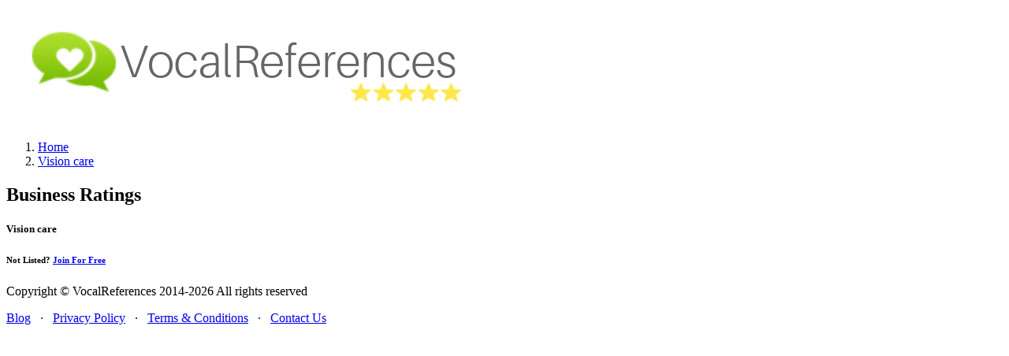

--- FILE ---
content_type: text/html; charset=UTF-8
request_url: https://meta.vocalreferences.com/category/vision-care
body_size: 6918
content:
<!DOCTYPE html>
<html lang="en">
    <head>
        <meta charset="UTF-8">
        <meta http-equiv="X-UA-Compatible" content="IE=edge">
        <meta name="viewport" content="width=device-width, initial-scale=1">
                <title>Business Ratings</title>
                    <script data-ad-client="ca-pub-7920914202974905" async src="https://pagead2.googlesyndication.com/pagead/js/adsbygoogle.js"></script>
                <link rel="shortcut icon" href="/favicon.ico" type="image/x-icon" />
        <link rel="apple-touch-icon" href="/apple-touch-icon.png" />
        <link rel="apple-touch-icon" sizes="57x57" href="/apple-touch-icon-57x57.png" />
        <link rel="apple-touch-icon" sizes="72x72" href="/apple-touch-icon-72x72.png" />
        <link rel="apple-touch-icon" sizes="76x76" href="/apple-touch-icon-76x76.png" />
        <link rel="apple-touch-icon" sizes="114x114" href="/apple-touch-icon-114x114.png" />
        <link rel="apple-touch-icon" sizes="120x120" href="/apple-touch-icon-120x120.png" />
        <link rel="apple-touch-icon" sizes="144x144" href="/apple-touch-icon-144x144.png" />
        <link rel="apple-touch-icon" sizes="152x152" href="/apple-touch-icon-152x152.png" />
        <link rel="apple-touch-icon" sizes="180x180" href="/apple-touch-icon-180x180.png" />
        <meta name="msapplication-TileColor" content="#da532c">
        <meta name="theme-color" content="#ffffff">
        <style>
            @media (min-width: 0px) and (max-width: 800px) {
                .dropdown-item {
                    text-align: left;
                    display: block;
                    padding: .5rem 1.5rem;
                }
                .navbar-nav .nav-item .nav-link {
                    padding: 20px 10px !important;
                }
                .btn-sm {
                    padding: 10px !important;
                }
            }
        </style>
        <meta name="csrf-param" content="_csrf-frontend">
<meta name="csrf-token" content="1nc0ft3LwoFCqTyVgtB-xywlkrMNNkXzvoqYwbR5N9a_BwIGqZ_05DPeCcX65EmrVl_d4GcAJ4Th-K-r_i96pw==">

<link href="/css/theme.css" rel="stylesheet">
<link href="/vendor/fontawesome-free/css/all.min.css" rel="stylesheet">
<link href="/vendor/icons/css/materialdesignicons.min.css" rel="stylesheet">
<link href="/vendor/select2/css/select2-bootstrap.css" rel="stylesheet">
<link href="/vendor/select2/css/select2.min.css" rel="stylesheet">
<link href="/vendor/icofont/icofont.min.css" rel="stylesheet">
<link href="/vendor/owl-carousel/owl.carousel.css" rel="stylesheet">
<link href="/vendor/owl-carousel/owl.theme.css" rel="stylesheet">
<link href="/css/osahan.css" rel="stylesheet">
<link href="/css/dev.css?v=1.0.2" rel="stylesheet">
<link href="/css/style.bundle.css" rel="stylesheet">        <!-- Google Tag Manager -->
        <script>(function(w,d,s,l,i){w[l]=w[l]||[];w[l].push({'gtm.start':
        new Date().getTime(),event:'gtm.js'});var f=d.getElementsByTagName(s)[0],
        j=d.createElement(s),dl=l!='dataLayer'?'&l='+l:'';j.async=true;j.src=
        'https://www.googletagmanager.com/gtm.js?id='+i+dl;f.parentNode.insertBefore(j,f);
        })(window,document,'script','dataLayer','GTM-WP7DK8');</script>
        <!-- End Google Tag Manager -->
    </head>
    <body id="page-top">
        <!-- Google Tag Manager (noscript) -->
        <noscript><iframe src="https://www.googletagmanager.com/ns.html?id=GTM-WP7DK8"
        height="0" width="0" style="display:none;visibility:hidden"></iframe></noscript>
        <!-- End Google Tag Manager (noscript) -->
                <!-- Page Wrapper -->
        <div id="wrapper">
            <!-- Content Wrapper -->
            <div id="content-wrapper">
                <!-- Main Content -->
                <div id="content">
                    <!-- Topbar -->
<nav class="navbar navbar-expand-lg fixed-top bg-white shadow-sm topbar osahan-top-main">
    <!-- Sidebar Toggle (Topbar) -->
    <a class="navbar-brand" href="/">
        <img class="img-fluid w-180" src="/images/logo_full.png">
    </a>
    <div class="collapse navbar-collapse" id="navbarSupportedContent">
        <script type="application/ld+json">{"@context":"http://schema.org","itemListElement":[{"position":1,"url":"https://meta.vocalreferences.com/es/category/art-and-craft-supplies","@type":"ListItem"},{"position":2,"url":"https://meta.vocalreferences.com/es/category/art-dealers-and-galleries","@type":"ListItem"},{"position":3,"url":"https://meta.vocalreferences.com/es/category/camera-and-photographic-supplies","@type":"ListItem"},{"position":4,"url":"https://meta.vocalreferences.com/es/category/music-store-instruments-and-sheet-music","@type":"ListItem"},{"position":5,"url":"https://meta.vocalreferences.com/es/category/sewing-needlework-and-fabrics","@type":"ListItem"},{"position":6,"url":"https://meta.vocalreferences.com/es/category/stationary-printing-and-writing-paper","@type":"ListItem"},{"position":7,"url":"https://meta.vocalreferences.com/es/category/vintage-and-collectibles","@type":"ListItem"},{"position":8,"url":"https://meta.vocalreferences.com/es/category/clothing","@type":"ListItem"},{"position":9,"url":"https://meta.vocalreferences.com/es/category/furniture","@type":"ListItem"},{"position":10,"url":"https://meta.vocalreferences.com/es/category/baby-products-other","@type":"ListItem"},{"position":11,"url":"https://meta.vocalreferences.com/es/category/safety-and-health","@type":"ListItem"},{"position":12,"url":"https://meta.vocalreferences.com/es/category/bath-and-body","@type":"ListItem"},{"position":13,"url":"https://meta.vocalreferences.com/es/category/fragrances-and-perfumes","@type":"ListItem"},{"position":14,"url":"https://meta.vocalreferences.com/es/category/makeup-and-cosmetics","@type":"ListItem"},{"position":15,"url":"https://meta.vocalreferences.com/es/category/digital-content","@type":"ListItem"},{"position":16,"url":"https://meta.vocalreferences.com/es/category/educational-and-textbooks","@type":"ListItem"},{"position":17,"url":"https://meta.vocalreferences.com/es/category/fiction-and-nonfiction","@type":"ListItem"},{"position":18,"url":"https://meta.vocalreferences.com/es/category/publishing-and-printing","@type":"ListItem"},{"position":19,"url":"https://meta.vocalreferences.com/es/category/rare-and-used-books","@type":"ListItem"},{"position":20,"url":"https://meta.vocalreferences.com/es/category/accounting","@type":"ListItem"},{"position":21,"url":"https://meta.vocalreferences.com/es/category/agricultural","@type":"ListItem"},{"position":22,"url":"https://meta.vocalreferences.com/es/category/architectural-engineering-and-surveying-services","@type":"ListItem"},{"position":23,"url":"https://meta.vocalreferences.com/es/category/commercial-photography-art-and-graphics","@type":"ListItem"},{"position":24,"url":"https://meta.vocalreferences.com/es/category/construction","@type":"ListItem"},{"position":25,"url":"https://meta.vocalreferences.com/es/category/consulting-services","@type":"ListItem"},{"position":26,"url":"https://meta.vocalreferences.com/es/category/educational-services","@type":"ListItem"},{"position":27,"url":"https://meta.vocalreferences.com/es/category/equipment-rentals-and-leasing-services","@type":"ListItem"},{"position":28,"url":"https://meta.vocalreferences.com/es/category/hiring-services","@type":"ListItem"},{"position":29,"url":"https://meta.vocalreferences.com/es/category/industrial-and-manufacturing-supplies","@type":"ListItem"},{"position":30,"url":"https://meta.vocalreferences.com/es/category/marketing","@type":"ListItem"},{"position":31,"url":"https://meta.vocalreferences.com/es/category/multi-level-marketing","@type":"ListItem"},{"position":32,"url":"https://meta.vocalreferences.com/es/category/office-and-commercial-furniture","@type":"ListItem"},{"position":33,"url":"https://meta.vocalreferences.com/es/category/publishing-and-printing","@type":"ListItem"},{"position":34,"url":"https://meta.vocalreferences.com/es/category/shipping-and-packing","@type":"ListItem"},{"position":35,"url":"https://meta.vocalreferences.com/es/category/wholesale","@type":"ListItem"},{"position":36,"url":"https://meta.vocalreferences.com/es/category/mens-clothing","@type":"ListItem"},{"position":37,"url":"https://meta.vocalreferences.com/es/category/womens-clothing","@type":"ListItem"},{"position":38,"url":"https://meta.vocalreferences.com/es/category/accessories","@type":"ListItem"},{"position":39,"url":"https://meta.vocalreferences.com/es/category/retail-fine-jewelry-and-watches","@type":"ListItem"},{"position":40,"url":"https://meta.vocalreferences.com/es/category/computer-and-data-processing-services","@type":"ListItem"},{"position":41,"url":"https://meta.vocalreferences.com/es/category/desktops-laptops-and-notebooks","@type":"ListItem"},{"position":42,"url":"https://meta.vocalreferences.com/es/category/digital-content","@type":"ListItem"},{"position":43,"url":"https://meta.vocalreferences.com/es/category/ecommerce-services","@type":"ListItem"},{"position":44,"url":"https://meta.vocalreferences.com/es/category/maintenance-and-repair-services","@type":"ListItem"},{"position":45,"url":"https://meta.vocalreferences.com/es/category/monitors-and-projectors","@type":"ListItem"},{"position":46,"url":"https://meta.vocalreferences.com/es/category/networking","@type":"ListItem"},{"position":47,"url":"https://meta.vocalreferences.com/es/category/parts-and-accessories","@type":"ListItem"},{"position":48,"url":"https://meta.vocalreferences.com/es/category/peripherals","@type":"ListItem"},{"position":49,"url":"https://meta.vocalreferences.com/es/category/software","@type":"ListItem"},{"position":50,"url":"https://meta.vocalreferences.com/es/category/training-services","@type":"ListItem"},{"position":51,"url":"https://meta.vocalreferences.com/es/category/web-hosting-and-design","@type":"ListItem"},{"position":52,"url":"https://meta.vocalreferences.com/es/category/apple-mac-support-specialist","@type":"ListItem"},{"position":53,"url":"https://meta.vocalreferences.com/es/category/child-daycare-services","@type":"ListItem"},{"position":54,"url":"https://meta.vocalreferences.com/es/category/dance-halls-studios-and-schools","@type":"ListItem"},{"position":55,"url":"https://meta.vocalreferences.com/es/category/elementary-and-secondary-schools","@type":"ListItem"},{"position":56,"url":"https://meta.vocalreferences.com/es/category/home-audio","@type":"ListItem"},{"position":57,"url":"https://meta.vocalreferences.com/es/category/home-electronics","@type":"ListItem"},{"position":58,"url":"https://meta.vocalreferences.com/es/category/security-and-surveillance","@type":"ListItem"},{"position":59,"url":"https://meta.vocalreferences.com/es/category/telecommunication-services","@type":"ListItem"},{"position":60,"url":"https://meta.vocalreferences.com/es/category/music-cds-cassettes-and-albums","@type":"ListItem"},{"position":61,"url":"https://meta.vocalreferences.com/es/category/digital-content","@type":"ListItem"},{"position":62,"url":"https://meta.vocalreferences.com/es/category/entertainers","@type":"ListItem"},{"position":63,"url":"https://meta.vocalreferences.com/es/category/accounting","@type":"ListItem"},{"position":64,"url":"https://meta.vocalreferences.com/es/category/consumer-credit-reporting-agencies","@type":"ListItem"},{"position":65,"url":"https://meta.vocalreferences.com/es/category/debt-counseling-service","@type":"ListItem"},{"position":66,"url":"https://meta.vocalreferences.com/es/category/finance-company","@type":"ListItem"},{"position":67,"url":"https://meta.vocalreferences.com/es/category/financial-and-investment-advice","@type":"ListItem"},{"position":68,"url":"https://meta.vocalreferences.com/es/category/insurance-auto-and-home","@type":"ListItem"},{"position":69,"url":"https://meta.vocalreferences.com/es/category/insurance-life-and-annuity","@type":"ListItem"},{"position":70,"url":"https://meta.vocalreferences.com/es/category/investments-general","@type":"ListItem"},{"position":71,"url":"https://meta.vocalreferences.com/es/category/mortgage-brokers-or-dealers","@type":"ListItem"},{"position":72,"url":"https://meta.vocalreferences.com/es/category/paycheck-lender-or-cash-advance","@type":"ListItem"},{"position":73,"url":"https://meta.vocalreferences.com/es/category/real-estate-agent","@type":"ListItem"},{"position":74,"url":"https://meta.vocalreferences.com/es/category/rental-property-management","@type":"ListItem"},{"position":75,"url":"https://meta.vocalreferences.com/es/category/catering-services","@type":"ListItem"},{"position":76,"url":"https://meta.vocalreferences.com/es/category/gourmet-foods","@type":"ListItem"},{"position":77,"url":"https://meta.vocalreferences.com/es/category/specialty-and-miscellaneous-food-stores","@type":"ListItem"},{"position":78,"url":"https://meta.vocalreferences.com/es/category/restaurant","@type":"ListItem"},{"position":79,"url":"https://meta.vocalreferences.com/es/category/florist","@type":"ListItem"},{"position":80,"url":"https://meta.vocalreferences.com/es/category/gift-card-novelty-and-souvenir-shops","@type":"ListItem"},{"position":81,"url":"https://meta.vocalreferences.com/es/category/gourmet-foods","@type":"ListItem"},{"position":82,"url":"https://meta.vocalreferences.com/es/category/party-supplies","@type":"ListItem"},{"position":83,"url":"https://meta.vocalreferences.com/es/category/dental-care","@type":"ListItem"},{"position":84,"url":"https://meta.vocalreferences.com/es/category/medical-care","@type":"ListItem"},{"position":85,"url":"https://meta.vocalreferences.com/es/category/appliances","@type":"ListItem"},{"position":86,"url":"https://meta.vocalreferences.com/es/category/art-dealers-and-galleries","@type":"ListItem"},{"position":87,"url":"https://meta.vocalreferences.com/es/category/bed-and-bath","@type":"ListItem"},{"position":88,"url":"https://meta.vocalreferences.com/es/category/construction-material","@type":"ListItem"},{"position":89,"url":"https://meta.vocalreferences.com/es/category/drapery-window-covering-and-upholstery","@type":"ListItem"},{"position":90,"url":"https://meta.vocalreferences.com/es/category/furniture","@type":"ListItem"},{"position":91,"url":"https://meta.vocalreferences.com/es/category/garden-supplies","@type":"ListItem"},{"position":92,"url":"https://meta.vocalreferences.com/es/category/home-decor","@type":"ListItem"},{"position":93,"url":"https://meta.vocalreferences.com/es/category/housewares","@type":"ListItem"},{"position":94,"url":"https://meta.vocalreferences.com/es/category/kitchenware","@type":"ListItem"},{"position":95,"url":"https://meta.vocalreferences.com/es/category/landscaping","@type":"ListItem"},{"position":96,"url":"https://meta.vocalreferences.com/es/category/rugs-and-carpets","@type":"ListItem"},{"position":97,"url":"https://meta.vocalreferences.com/es/category/swimming-pools-and-spas","@type":"ListItem"},{"position":98,"url":"https://meta.vocalreferences.com/es/category/charity","@type":"ListItem"},{"position":99,"url":"https://meta.vocalreferences.com/es/category/political","@type":"ListItem"},{"position":100,"url":"https://meta.vocalreferences.com/es/category/religious","@type":"ListItem"},{"position":101,"url":"https://meta.vocalreferences.com/es/category/other","@type":"ListItem"},{"position":102,"url":"https://meta.vocalreferences.com/es/category/personal","@type":"ListItem"},{"position":103,"url":"https://meta.vocalreferences.com/es/category/educational","@type":"ListItem"},{"position":104,"url":"https://meta.vocalreferences.com/es/category/pet-shops-pet-food-and-supplies","@type":"ListItem"},{"position":105,"url":"https://meta.vocalreferences.com/es/category/specialty-or-rare-pets","@type":"ListItem"},{"position":106,"url":"https://meta.vocalreferences.com/es/category/veterinary-services","@type":"ListItem"},{"position":107,"url":"https://meta.vocalreferences.com/es/category/services-not-elsewhere-classified","@type":"ListItem"},{"position":108,"url":"https://meta.vocalreferences.com/es/category/department-store","@type":"ListItem"},{"position":109,"url":"https://meta.vocalreferences.com/es/category/non-durable-goods","@type":"ListItem"},{"position":110,"url":"https://meta.vocalreferences.com/es/category/shopping-services-and-buying-clubs","@type":"ListItem"},{"position":111,"url":"https://meta.vocalreferences.com/es/category/career-services","@type":"ListItem"},{"position":112,"url":"https://meta.vocalreferences.com/es/category/carpentry","@type":"ListItem"},{"position":113,"url":"https://meta.vocalreferences.com/es/category/child-care-services","@type":"ListItem"},{"position":114,"url":"https://meta.vocalreferences.com/es/category/cleaning-and-maintenance","@type":"ListItem"},{"position":115,"url":"https://meta.vocalreferences.com/es/category/commercial-photography","@type":"ListItem"},{"position":116,"url":"https://meta.vocalreferences.com/es/category/computer-and-data-processing-services","@type":"ListItem"},{"position":117,"url":"https://meta.vocalreferences.com/es/category/consulting-services","@type":"ListItem"},{"position":118,"url":"https://meta.vocalreferences.com/es/category/counseling-services","@type":"ListItem"},{"position":119,"url":"https://meta.vocalreferences.com/es/category/courier-services","@type":"ListItem"},{"position":120,"url":"https://meta.vocalreferences.com/es/category/dental-care","@type":"ListItem"},{"position":121,"url":"https://meta.vocalreferences.com/es/category/ecommerce-services","@type":"ListItem"},{"position":122,"url":"https://meta.vocalreferences.com/es/category/electrical-and-small-appliance-repair","@type":"ListItem"},{"position":123,"url":"https://meta.vocalreferences.com/es/category/entertainment","@type":"ListItem"},{"position":124,"url":"https://meta.vocalreferences.com/es/category/equipment-rental-and-leasing-services","@type":"ListItem"},{"position":125,"url":"https://meta.vocalreferences.com/es/category/event-and-wedding-planning","@type":"ListItem"},{"position":126,"url":"https://meta.vocalreferences.com/es/category/general-contractors","@type":"ListItem"},{"position":127,"url":"https://meta.vocalreferences.com/es/category/graphic-and-commercial-design","@type":"ListItem"},{"position":128,"url":"https://meta.vocalreferences.com/es/category/health-and-beauty-spas","@type":"ListItem"},{"position":129,"url":"https://meta.vocalreferences.com/es/category/insurance-auto-and-home","@type":"ListItem"},{"position":130,"url":"https://meta.vocalreferences.com/es/category/insurance-life-and-annuity","@type":"ListItem"},{"position":131,"url":"https://meta.vocalreferences.com/es/category/landscaping-and-horticultural","@type":"ListItem"},{"position":132,"url":"https://meta.vocalreferences.com/es/category/legal-services-and-attorneys","@type":"ListItem"},{"position":133,"url":"https://meta.vocalreferences.com/es/category/medical-care","@type":"ListItem"},{"position":134,"url":"https://meta.vocalreferences.com/es/category/membership-clubs-and-organizations","@type":"ListItem"},{"position":135,"url":"https://meta.vocalreferences.com/es/category/moving-and-storage","@type":"ListItem"},{"position":136,"url":"https://meta.vocalreferences.com/es/category/online-dating","@type":"ListItem"},{"position":137,"url":"https://meta.vocalreferences.com/es/category/photofinishing","@type":"ListItem"},{"position":138,"url":"https://meta.vocalreferences.com/es/category/photographic-studios-portraits","@type":"ListItem"},{"position":139,"url":"https://meta.vocalreferences.com/es/category/real-estate-agent","@type":"ListItem"},{"position":140,"url":"https://meta.vocalreferences.com/es/category/rental-property-management","@type":"ListItem"},{"position":141,"url":"https://meta.vocalreferences.com/es/category/services-not-elsewhere-classified","@type":"ListItem"},{"position":142,"url":"https://meta.vocalreferences.com/es/category/shipping-and-packing","@type":"ListItem"},{"position":143,"url":"https://meta.vocalreferences.com/es/category/telecommunication-service","@type":"ListItem"},{"position":144,"url":"https://meta.vocalreferences.com/es/category/dance-halls-studios-and-schools","@type":"ListItem"},{"position":145,"url":"https://meta.vocalreferences.com/es/category/exercise-and-fitness","@type":"ListItem"},{"position":146,"url":"https://meta.vocalreferences.com/es/category/swimming-pools-and-spas","@type":"ListItem"},{"position":147,"url":"https://meta.vocalreferences.com/es/category/arts-and-crafts","@type":"ListItem"},{"position":148,"url":"https://meta.vocalreferences.com/es/category/camera-and-photographic-supplies","@type":"ListItem"},{"position":149,"url":"https://meta.vocalreferences.com/es/category/music-store-instruments-and-sheet-music","@type":"ListItem"},{"position":150,"url":"https://meta.vocalreferences.com/es/category/stationary-printing-and-writing-paper","@type":"ListItem"},{"position":151,"url":"https://meta.vocalreferences.com/es/category/vintage-and-collectibles","@type":"ListItem"},{"position":152,"url":"https://meta.vocalreferences.com/es/category/airline","@type":"ListItem"},{"position":153,"url":"https://meta.vocalreferences.com/es/category/lodging-and-accommodations","@type":"ListItem"},{"position":154,"url":"https://meta.vocalreferences.com/es/category/recreational-services","@type":"ListItem"},{"position":155,"url":"https://meta.vocalreferences.com/es/category/sporting-and-recreation-camps","@type":"ListItem"},{"position":156,"url":"https://meta.vocalreferences.com/es/category/taxicabs-and-limousines","@type":"ListItem"},{"position":157,"url":"https://meta.vocalreferences.com/es/category/timeshares","@type":"ListItem"},{"position":158,"url":"https://meta.vocalreferences.com/es/category/tours","@type":"ListItem"},{"position":159,"url":"https://meta.vocalreferences.com/es/category/transportation-services-other","@type":"ListItem"},{"position":160,"url":"https://meta.vocalreferences.com/es/category/travel-agency","@type":"ListItem"},{"position":161,"url":"https://meta.vocalreferences.com/es/category/auto-dealer-used-only","@type":"ListItem"},{"position":162,"url":"https://meta.vocalreferences.com/es/category/vintage-and-collectibles","@type":"ListItem"},{"position":163,"url":"https://meta.vocalreferences.com/es/category/audio-and-video","@type":"ListItem"},{"position":164,"url":"https://meta.vocalreferences.com/es/category/auto-body-repair-and-paint","@type":"ListItem"},{"position":165,"url":"https://meta.vocalreferences.com/es/category/auto-service","@type":"ListItem"},{"position":166,"url":"https://meta.vocalreferences.com/es/category/boat-rental-and-leases","@type":"ListItem"},{"position":167,"url":"https://meta.vocalreferences.com/es/category/car-wash","@type":"ListItem"},{"position":168,"url":"https://meta.vocalreferences.com/es/category/tools-and-equipment","@type":"ListItem"},{"position":169,"url":"https://meta.vocalreferences.com/es/category/accessories","@type":"ListItem"},{"position":170,"url":"https://meta.vocalreferences.com/es/country/afghanistan","@type":"ListItem"},{"position":171,"url":"https://meta.vocalreferences.com/es/country/albania","@type":"ListItem"},{"position":172,"url":"https://meta.vocalreferences.com/es/country/algeria","@type":"ListItem"},{"position":173,"url":"https://meta.vocalreferences.com/es/country/american-samoa","@type":"ListItem"},{"position":174,"url":"https://meta.vocalreferences.com/es/country/andorra","@type":"ListItem"},{"position":175,"url":"https://meta.vocalreferences.com/es/country/angola","@type":"ListItem"},{"position":176,"url":"https://meta.vocalreferences.com/es/country/anguilla","@type":"ListItem"},{"position":177,"url":"https://meta.vocalreferences.com/es/country/antarctica","@type":"ListItem"},{"position":178,"url":"https://meta.vocalreferences.com/es/country/antigua-and-barbuda","@type":"ListItem"},{"position":179,"url":"https://meta.vocalreferences.com/es/country/argentina","@type":"ListItem"},{"position":180,"url":"https://meta.vocalreferences.com/es/country/armenia","@type":"ListItem"},{"position":181,"url":"https://meta.vocalreferences.com/es/country/aruba","@type":"ListItem"},{"position":182,"url":"https://meta.vocalreferences.com/es/country/australia","@type":"ListItem"},{"position":183,"url":"https://meta.vocalreferences.com/es/country/austria","@type":"ListItem"},{"position":184,"url":"https://meta.vocalreferences.com/es/country/azerbaijan","@type":"ListItem"},{"position":185,"url":"https://meta.vocalreferences.com/es/country/bahamas-the","@type":"ListItem"},{"position":186,"url":"https://meta.vocalreferences.com/es/country/bahrain","@type":"ListItem"},{"position":187,"url":"https://meta.vocalreferences.com/es/country/bangladesh","@type":"ListItem"},{"position":188,"url":"https://meta.vocalreferences.com/es/country/barbados","@type":"ListItem"},{"position":189,"url":"https://meta.vocalreferences.com/es/country/belarus","@type":"ListItem"},{"position":190,"url":"https://meta.vocalreferences.com/es/country/belgium","@type":"ListItem"},{"position":191,"url":"https://meta.vocalreferences.com/es/country/belize","@type":"ListItem"},{"position":192,"url":"https://meta.vocalreferences.com/es/country/benin","@type":"ListItem"},{"position":193,"url":"https://meta.vocalreferences.com/es/country/bermuda","@type":"ListItem"},{"position":194,"url":"https://meta.vocalreferences.com/es/country/bhutan","@type":"ListItem"},{"position":195,"url":"https://meta.vocalreferences.com/es/country/bolivia","@type":"ListItem"},{"position":196,"url":"https://meta.vocalreferences.com/es/country/bosnia-and-herzegovina","@type":"ListItem"},{"position":197,"url":"https://meta.vocalreferences.com/es/country/botswana","@type":"ListItem"},{"position":198,"url":"https://meta.vocalreferences.com/es/country/bouvet-island","@type":"ListItem"},{"position":199,"url":"https://meta.vocalreferences.com/es/country/brazil","@type":"ListItem"},{"position":200,"url":"https://meta.vocalreferences.com/es/country/british-indian-ocean-territory","@type":"ListItem"},{"position":201,"url":"https://meta.vocalreferences.com/es/country/brunei","@type":"ListItem"},{"position":202,"url":"https://meta.vocalreferences.com/es/country/bulgaria","@type":"ListItem"},{"position":203,"url":"https://meta.vocalreferences.com/es/country/burkina-faso","@type":"ListItem"},{"position":204,"url":"https://meta.vocalreferences.com/es/country/burundi","@type":"ListItem"},{"position":205,"url":"https://meta.vocalreferences.com/es/country/cambodia","@type":"ListItem"},{"position":206,"url":"https://meta.vocalreferences.com/es/country/cameroon","@type":"ListItem"},{"position":207,"url":"https://meta.vocalreferences.com/es/country/canada","@type":"ListItem"},{"position":208,"url":"https://meta.vocalreferences.com/es/country/cape-verde","@type":"ListItem"},{"position":209,"url":"https://meta.vocalreferences.com/es/country/cayman-islands","@type":"ListItem"},{"position":210,"url":"https://meta.vocalreferences.com/es/country/central-african-republic","@type":"ListItem"},{"position":211,"url":"https://meta.vocalreferences.com/es/country/chad","@type":"ListItem"},{"position":212,"url":"https://meta.vocalreferences.com/es/country/chile","@type":"ListItem"},{"position":213,"url":"https://meta.vocalreferences.com/es/country/china","@type":"ListItem"},{"position":214,"url":"https://meta.vocalreferences.com/es/country/christmas-island","@type":"ListItem"},{"position":215,"url":"https://meta.vocalreferences.com/es/country/cocos-keeling-islands","@type":"ListItem"},{"position":216,"url":"https://meta.vocalreferences.com/es/country/colombia","@type":"ListItem"},{"position":217,"url":"https://meta.vocalreferences.com/es/country/comoros","@type":"ListItem"},{"position":218,"url":"https://meta.vocalreferences.com/es/country/cook-islands","@type":"ListItem"},{"position":219,"url":"https://meta.vocalreferences.com/es/country/costa-rica","@type":"ListItem"},{"position":220,"url":"https://meta.vocalreferences.com/es/country/cote-divoire-ivory-coast","@type":"ListItem"},{"position":221,"url":"https://meta.vocalreferences.com/es/country/croatia-hrvatska","@type":"ListItem"},{"position":222,"url":"https://meta.vocalreferences.com/es/country/cuba","@type":"ListItem"},{"position":223,"url":"https://meta.vocalreferences.com/es/country/cyprus","@type":"ListItem"},{"position":224,"url":"https://meta.vocalreferences.com/es/country/czech-republic","@type":"ListItem"},{"position":225,"url":"https://meta.vocalreferences.com/es/country/democratic-republic-of-the-congo","@type":"ListItem"},{"position":226,"url":"https://meta.vocalreferences.com/es/country/denmark","@type":"ListItem"},{"position":227,"url":"https://meta.vocalreferences.com/es/country/djibouti","@type":"ListItem"},{"position":228,"url":"https://meta.vocalreferences.com/es/country/dominica","@type":"ListItem"},{"position":229,"url":"https://meta.vocalreferences.com/es/country/dominican-republic","@type":"ListItem"},{"position":230,"url":"https://meta.vocalreferences.com/es/country/east-timor","@type":"ListItem"},{"position":231,"url":"https://meta.vocalreferences.com/es/country/ecuador","@type":"ListItem"},{"position":232,"url":"https://meta.vocalreferences.com/es/country/egypt","@type":"ListItem"},{"position":233,"url":"https://meta.vocalreferences.com/es/country/el-salvador","@type":"ListItem"},{"position":234,"url":"https://meta.vocalreferences.com/es/country/equatorial-guinea","@type":"ListItem"},{"position":235,"url":"https://meta.vocalreferences.com/es/country/eritrea","@type":"ListItem"},{"position":236,"url":"https://meta.vocalreferences.com/es/country/estonia","@type":"ListItem"},{"position":237,"url":"https://meta.vocalreferences.com/es/country/ethiopia","@type":"ListItem"},{"position":238,"url":"https://meta.vocalreferences.com/es/country/external-territories-of-australia","@type":"ListItem"},{"position":239,"url":"https://meta.vocalreferences.com/es/country/falkland-islands","@type":"ListItem"},{"position":240,"url":"https://meta.vocalreferences.com/es/country/faroe-islands","@type":"ListItem"},{"position":241,"url":"https://meta.vocalreferences.com/es/country/fiji-islands","@type":"ListItem"},{"position":242,"url":"https://meta.vocalreferences.com/es/country/finland","@type":"ListItem"},{"position":243,"url":"https://meta.vocalreferences.com/es/country/france","@type":"ListItem"},{"position":244,"url":"https://meta.vocalreferences.com/es/country/french-guiana","@type":"ListItem"},{"position":245,"url":"https://meta.vocalreferences.com/es/country/french-polynesia","@type":"ListItem"},{"position":246,"url":"https://meta.vocalreferences.com/es/country/french-southern-territories","@type":"ListItem"},{"position":247,"url":"https://meta.vocalreferences.com/es/country/gabon","@type":"ListItem"},{"position":248,"url":"https://meta.vocalreferences.com/es/country/gambia-the","@type":"ListItem"},{"position":249,"url":"https://meta.vocalreferences.com/es/country/georgia","@type":"ListItem"},{"position":250,"url":"https://meta.vocalreferences.com/es/country/germany","@type":"ListItem"},{"position":251,"url":"https://meta.vocalreferences.com/es/country/ghana","@type":"ListItem"},{"position":252,"url":"https://meta.vocalreferences.com/es/country/gibraltar","@type":"ListItem"},{"position":253,"url":"https://meta.vocalreferences.com/es/country/greece","@type":"ListItem"},{"position":254,"url":"https://meta.vocalreferences.com/es/country/greenland","@type":"ListItem"},{"position":255,"url":"https://meta.vocalreferences.com/es/country/grenada","@type":"ListItem"},{"position":256,"url":"https://meta.vocalreferences.com/es/country/guadeloupe","@type":"ListItem"},{"position":257,"url":"https://meta.vocalreferences.com/es/country/guam","@type":"ListItem"},{"position":258,"url":"https://meta.vocalreferences.com/es/country/guatemala","@type":"ListItem"},{"position":259,"url":"https://meta.vocalreferences.com/es/country/guernsey-and-alderney","@type":"ListItem"},{"position":260,"url":"https://meta.vocalreferences.com/es/country/guinea","@type":"ListItem"},{"position":261,"url":"https://meta.vocalreferences.com/es/country/guinea-bissau","@type":"ListItem"},{"position":262,"url":"https://meta.vocalreferences.com/es/country/guyana","@type":"ListItem"},{"position":263,"url":"https://meta.vocalreferences.com/es/country/haiti","@type":"ListItem"},{"position":264,"url":"https://meta.vocalreferences.com/es/country/heard-and-mcdonald-islands","@type":"ListItem"},{"position":265,"url":"https://meta.vocalreferences.com/es/country/honduras","@type":"ListItem"},{"position":266,"url":"https://meta.vocalreferences.com/es/country/hong-kong-sar","@type":"ListItem"},{"position":267,"url":"https://meta.vocalreferences.com/es/country/hungary","@type":"ListItem"},{"position":268,"url":"https://meta.vocalreferences.com/es/country/iceland","@type":"ListItem"},{"position":269,"url":"https://meta.vocalreferences.com/es/country/india","@type":"ListItem"},{"position":270,"url":"https://meta.vocalreferences.com/es/country/indonesia","@type":"ListItem"},{"position":271,"url":"https://meta.vocalreferences.com/es/country/iran","@type":"ListItem"},{"position":272,"url":"https://meta.vocalreferences.com/es/country/iraq","@type":"ListItem"},{"position":273,"url":"https://meta.vocalreferences.com/es/country/ireland","@type":"ListItem"},{"position":274,"url":"https://meta.vocalreferences.com/es/country/israel","@type":"ListItem"},{"position":275,"url":"https://meta.vocalreferences.com/es/country/italy","@type":"ListItem"},{"position":276,"url":"https://meta.vocalreferences.com/es/country/jamaica","@type":"ListItem"},{"position":277,"url":"https://meta.vocalreferences.com/es/country/japan","@type":"ListItem"},{"position":278,"url":"https://meta.vocalreferences.com/es/country/jersey","@type":"ListItem"},{"position":279,"url":"https://meta.vocalreferences.com/es/country/jordan","@type":"ListItem"},{"position":280,"url":"https://meta.vocalreferences.com/es/country/kazakhstan","@type":"ListItem"},{"position":281,"url":"https://meta.vocalreferences.com/es/country/kenya","@type":"ListItem"},{"position":282,"url":"https://meta.vocalreferences.com/es/country/kiribati","@type":"ListItem"},{"position":283,"url":"https://meta.vocalreferences.com/es/country/korea-north","@type":"ListItem"},{"position":284,"url":"https://meta.vocalreferences.com/es/country/korea-south","@type":"ListItem"},{"position":285,"url":"https://meta.vocalreferences.com/es/country/kuwait","@type":"ListItem"},{"position":286,"url":"https://meta.vocalreferences.com/es/country/kyrgyzstan","@type":"ListItem"},{"position":287,"url":"https://meta.vocalreferences.com/es/country/laos","@type":"ListItem"},{"position":288,"url":"https://meta.vocalreferences.com/es/country/latvia","@type":"ListItem"},{"position":289,"url":"https://meta.vocalreferences.com/es/country/lebanon","@type":"ListItem"},{"position":290,"url":"https://meta.vocalreferences.com/es/country/lesotho","@type":"ListItem"},{"position":291,"url":"https://meta.vocalreferences.com/es/country/liberia","@type":"ListItem"},{"position":292,"url":"https://meta.vocalreferences.com/es/country/libya","@type":"ListItem"},{"position":293,"url":"https://meta.vocalreferences.com/es/country/liechtenstein","@type":"ListItem"},{"position":294,"url":"https://meta.vocalreferences.com/es/country/lithuania","@type":"ListItem"},{"position":295,"url":"https://meta.vocalreferences.com/es/country/luxembourg","@type":"ListItem"},{"position":296,"url":"https://meta.vocalreferences.com/es/country/macau-sar","@type":"ListItem"},{"position":297,"url":"https://meta.vocalreferences.com/es/country/macedonia","@type":"ListItem"},{"position":298,"url":"https://meta.vocalreferences.com/es/country/madagascar","@type":"ListItem"},{"position":299,"url":"https://meta.vocalreferences.com/es/country/malawi","@type":"ListItem"},{"position":300,"url":"https://meta.vocalreferences.com/es/country/malaysia","@type":"ListItem"},{"position":301,"url":"https://meta.vocalreferences.com/es/country/maldives","@type":"ListItem"},{"position":302,"url":"https://meta.vocalreferences.com/es/country/mali","@type":"ListItem"},{"position":303,"url":"https://meta.vocalreferences.com/es/country/malta","@type":"ListItem"},{"position":304,"url":"https://meta.vocalreferences.com/es/country/man-isle-of","@type":"ListItem"},{"position":305,"url":"https://meta.vocalreferences.com/es/country/marshall-islands","@type":"ListItem"},{"position":306,"url":"https://meta.vocalreferences.com/es/country/martinique","@type":"ListItem"},{"position":307,"url":"https://meta.vocalreferences.com/es/country/mauritania","@type":"ListItem"},{"position":308,"url":"https://meta.vocalreferences.com/es/country/mauritius","@type":"ListItem"},{"position":309,"url":"https://meta.vocalreferences.com/es/country/mayotte","@type":"ListItem"},{"position":310,"url":"https://meta.vocalreferences.com/es/country/mexico","@type":"ListItem"},{"position":311,"url":"https://meta.vocalreferences.com/es/country/micronesia","@type":"ListItem"},{"position":312,"url":"https://meta.vocalreferences.com/es/country/moldova","@type":"ListItem"},{"position":313,"url":"https://meta.vocalreferences.com/es/country/monaco","@type":"ListItem"},{"position":314,"url":"https://meta.vocalreferences.com/es/country/mongolia","@type":"ListItem"},{"position":315,"url":"https://meta.vocalreferences.com/es/country/montserrat","@type":"ListItem"},{"position":316,"url":"https://meta.vocalreferences.com/es/country/morocco","@type":"ListItem"},{"position":317,"url":"https://meta.vocalreferences.com/es/country/mozambique","@type":"ListItem"},{"position":318,"url":"https://meta.vocalreferences.com/es/country/myanmar","@type":"ListItem"},{"position":319,"url":"https://meta.vocalreferences.com/es/country/namibia","@type":"ListItem"},{"position":320,"url":"https://meta.vocalreferences.com/es/country/nauru","@type":"ListItem"},{"position":321,"url":"https://meta.vocalreferences.com/es/country/nepal","@type":"ListItem"},{"position":322,"url":"https://meta.vocalreferences.com/es/country/netherlands-antilles","@type":"ListItem"},{"position":323,"url":"https://meta.vocalreferences.com/es/country/netherlands-the","@type":"ListItem"},{"position":324,"url":"https://meta.vocalreferences.com/es/country/new-caledonia","@type":"ListItem"},{"position":325,"url":"https://meta.vocalreferences.com/es/country/new-zealand","@type":"ListItem"},{"position":326,"url":"https://meta.vocalreferences.com/es/country/nicaragua","@type":"ListItem"},{"position":327,"url":"https://meta.vocalreferences.com/es/country/niger","@type":"ListItem"},{"position":328,"url":"https://meta.vocalreferences.com/es/country/nigeria","@type":"ListItem"},{"position":329,"url":"https://meta.vocalreferences.com/es/country/niue","@type":"ListItem"},{"position":330,"url":"https://meta.vocalreferences.com/es/country/norfolk-island","@type":"ListItem"},{"position":331,"url":"https://meta.vocalreferences.com/es/country/northern-mariana-islands","@type":"ListItem"},{"position":332,"url":"https://meta.vocalreferences.com/es/country/norway","@type":"ListItem"},{"position":333,"url":"https://meta.vocalreferences.com/es/country/oman","@type":"ListItem"},{"position":334,"url":"https://meta.vocalreferences.com/es/country/pakistan","@type":"ListItem"},{"position":335,"url":"https://meta.vocalreferences.com/es/country/palau","@type":"ListItem"},{"position":336,"url":"https://meta.vocalreferences.com/es/country/palestinian-territory-occupied","@type":"ListItem"},{"position":337,"url":"https://meta.vocalreferences.com/es/country/panama","@type":"ListItem"},{"position":338,"url":"https://meta.vocalreferences.com/es/country/papua-new-guinea","@type":"ListItem"},{"position":339,"url":"https://meta.vocalreferences.com/es/country/paraguay","@type":"ListItem"},{"position":340,"url":"https://meta.vocalreferences.com/es/country/peru","@type":"ListItem"},{"position":341,"url":"https://meta.vocalreferences.com/es/country/philippines","@type":"ListItem"},{"position":342,"url":"https://meta.vocalreferences.com/es/country/pitcairn-island","@type":"ListItem"},{"position":343,"url":"https://meta.vocalreferences.com/es/country/poland","@type":"ListItem"},{"position":344,"url":"https://meta.vocalreferences.com/es/country/portugal","@type":"ListItem"},{"position":345,"url":"https://meta.vocalreferences.com/es/country/puerto-rico","@type":"ListItem"},{"position":346,"url":"https://meta.vocalreferences.com/es/country/qatar","@type":"ListItem"},{"position":347,"url":"https://meta.vocalreferences.com/es/country/republic-of-the-congo","@type":"ListItem"},{"position":348,"url":"https://meta.vocalreferences.com/es/country/reunion","@type":"ListItem"},{"position":349,"url":"https://meta.vocalreferences.com/es/country/romania","@type":"ListItem"},{"position":350,"url":"https://meta.vocalreferences.com/es/country/russia","@type":"ListItem"},{"position":351,"url":"https://meta.vocalreferences.com/es/country/rwanda","@type":"ListItem"},{"position":352,"url":"https://meta.vocalreferences.com/es/country/saint-helena","@type":"ListItem"},{"position":353,"url":"https://meta.vocalreferences.com/es/country/saint-kitts-and-nevis","@type":"ListItem"},{"position":354,"url":"https://meta.vocalreferences.com/es/country/saint-lucia","@type":"ListItem"},{"position":355,"url":"https://meta.vocalreferences.com/es/country/saint-pierre-and-miquelon","@type":"ListItem"},{"position":356,"url":"https://meta.vocalreferences.com/es/country/saint-vincent-and-the-grenadines","@type":"ListItem"},{"position":357,"url":"https://meta.vocalreferences.com/es/country/samoa","@type":"ListItem"},{"position":358,"url":"https://meta.vocalreferences.com/es/country/san-marino","@type":"ListItem"},{"position":359,"url":"https://meta.vocalreferences.com/es/country/sao-tome-and-principe","@type":"ListItem"},{"position":360,"url":"https://meta.vocalreferences.com/es/country/saudi-arabia","@type":"ListItem"},{"position":361,"url":"https://meta.vocalreferences.com/es/country/senegal","@type":"ListItem"},{"position":362,"url":"https://meta.vocalreferences.com/es/country/serbia","@type":"ListItem"},{"position":363,"url":"https://meta.vocalreferences.com/es/country/seychelles","@type":"ListItem"},{"position":364,"url":"https://meta.vocalreferences.com/es/country/sierra-leone","@type":"ListItem"},{"position":365,"url":"https://meta.vocalreferences.com/es/country/singapore","@type":"ListItem"},{"position":366,"url":"https://meta.vocalreferences.com/es/country/slovakia","@type":"ListItem"},{"position":367,"url":"https://meta.vocalreferences.com/es/country/slovenia","@type":"ListItem"},{"position":368,"url":"https://meta.vocalreferences.com/es/country/smaller-territories-of-the-uk","@type":"ListItem"},{"position":369,"url":"https://meta.vocalreferences.com/es/country/solomon-islands","@type":"ListItem"},{"position":370,"url":"https://meta.vocalreferences.com/es/country/somalia","@type":"ListItem"},{"position":371,"url":"https://meta.vocalreferences.com/es/country/south-africa","@type":"ListItem"},{"position":372,"url":"https://meta.vocalreferences.com/es/country/south-georgia","@type":"ListItem"},{"position":373,"url":"https://meta.vocalreferences.com/es/country/south-sudan","@type":"ListItem"},{"position":374,"url":"https://meta.vocalreferences.com/es/country/spain","@type":"ListItem"},{"position":375,"url":"https://meta.vocalreferences.com/es/country/sri-lanka","@type":"ListItem"},{"position":376,"url":"https://meta.vocalreferences.com/es/country/sudan","@type":"ListItem"},{"position":377,"url":"https://meta.vocalreferences.com/es/country/suriname","@type":"ListItem"},{"position":378,"url":"https://meta.vocalreferences.com/es/country/svalbard-and-jan-mayen-islands","@type":"ListItem"},{"position":379,"url":"https://meta.vocalreferences.com/es/country/swaziland","@type":"ListItem"},{"position":380,"url":"https://meta.vocalreferences.com/es/country/sweden","@type":"ListItem"},{"position":381,"url":"https://meta.vocalreferences.com/es/country/switzerland","@type":"ListItem"},{"position":382,"url":"https://meta.vocalreferences.com/es/country/syria","@type":"ListItem"},{"position":383,"url":"https://meta.vocalreferences.com/es/country/taiwan","@type":"ListItem"},{"position":384,"url":"https://meta.vocalreferences.com/es/country/tajikistan","@type":"ListItem"},{"position":385,"url":"https://meta.vocalreferences.com/es/country/tanzania","@type":"ListItem"},{"position":386,"url":"https://meta.vocalreferences.com/es/country/thailand","@type":"ListItem"},{"position":387,"url":"https://meta.vocalreferences.com/es/country/togo","@type":"ListItem"},{"position":388,"url":"https://meta.vocalreferences.com/es/country/tokelau","@type":"ListItem"},{"position":389,"url":"https://meta.vocalreferences.com/es/country/tonga","@type":"ListItem"},{"position":390,"url":"https://meta.vocalreferences.com/es/country/trinidad-and-tobago","@type":"ListItem"},{"position":391,"url":"https://meta.vocalreferences.com/es/country/tunisia","@type":"ListItem"},{"position":392,"url":"https://meta.vocalreferences.com/es/country/turkey","@type":"ListItem"},{"position":393,"url":"https://meta.vocalreferences.com/es/country/turkmenistan","@type":"ListItem"},{"position":394,"url":"https://meta.vocalreferences.com/es/country/turks-and-caicos-islands","@type":"ListItem"},{"position":395,"url":"https://meta.vocalreferences.com/es/country/tuvalu","@type":"ListItem"},{"position":396,"url":"https://meta.vocalreferences.com/es/country/uganda","@type":"ListItem"},{"position":397,"url":"https://meta.vocalreferences.com/es/country/ukraine","@type":"ListItem"},{"position":398,"url":"https://meta.vocalreferences.com/es/country/united-arab-emirates","@type":"ListItem"},{"position":399,"url":"https://meta.vocalreferences.com/es/country/united-kingdom","@type":"ListItem"},{"position":400,"url":"https://meta.vocalreferences.com/es/country/united-states","@type":"ListItem"},{"position":401,"url":"https://meta.vocalreferences.com/es/country/united-states-minor-outlying-islands","@type":"ListItem"},{"position":402,"url":"https://meta.vocalreferences.com/es/country/uruguay","@type":"ListItem"},{"position":403,"url":"https://meta.vocalreferences.com/es/country/uzbekistan","@type":"ListItem"},{"position":404,"url":"https://meta.vocalreferences.com/es/country/vanuatu","@type":"ListItem"},{"position":405,"url":"https://meta.vocalreferences.com/es/country/vatican-city-state-holy-see","@type":"ListItem"},{"position":406,"url":"https://meta.vocalreferences.com/es/country/venezuela","@type":"ListItem"},{"position":407,"url":"https://meta.vocalreferences.com/es/country/vietnam","@type":"ListItem"},{"position":408,"url":"https://meta.vocalreferences.com/es/country/virgin-islands-british","@type":"ListItem"},{"position":409,"url":"https://meta.vocalreferences.com/es/country/virgin-islands-us","@type":"ListItem"},{"position":410,"url":"https://meta.vocalreferences.com/es/country/wallis-and-futuna-islands","@type":"ListItem"},{"position":411,"url":"https://meta.vocalreferences.com/es/country/western-sahara","@type":"ListItem"},{"position":412,"url":"https://meta.vocalreferences.com/es/country/yemen","@type":"ListItem"},{"position":413,"url":"https://meta.vocalreferences.com/es/country/yugoslavia","@type":"ListItem"},{"position":414,"url":"https://meta.vocalreferences.com/es/country/zambia","@type":"ListItem"},{"position":415,"url":"https://meta.vocalreferences.com/es/country/zimbabwe","@type":"ListItem"}],"@type":"ItemList"}</script>
    </div>
</nav>                    <div class="pt-5">
                        <nav class="pt-4"><ol id="w1" class="breadcrumb"><li class="breadcrumb-item"><a href="/">Home</a></li>
<li class="breadcrumb-item"><a href="#">Vision care</a></li>
</ol></nav>                    </div>
                    <section class="section-padding homepage-rest-block">
    <div class="container-fluid">
        <div class="col-lg-8 mx-auto">
            <div class="homepage-search-title text-center pt-0 pb-3">
                <h1 class="mb-3 text-shadow text-gray-900 font-weight-bold">
                    Business Ratings                </h1>
                <h5 class="mb-5 text-shadow text-gray-800 font-weight-normal">Vision care</h5>
            </div>
        </div>
                    <div class="row ml-auto">
                <div class="col-xl-12 col-md-12 mb-2">
                    <div class="bg-white p-4 shadow-sm text-center h-100 border-radius">
                        <h6 class="mb-4 mt-3 text-secondary font-weight-normal">
                            Not Listed? <a href="/auth/ratings_signup">Join For Free</a>                        </h6>
                    </div>
                </div>
            </div>
            </div>
</section>                    <section class="py-4 bg-white osahan-copyright">
    <div class="container">
        <div class="row">
            <div class="col-xl-12">
                <div class="d-flex align-items-center justify-content-between">
                    <p class="m-0 text-secondary">Copyright © VocalReferences 2014-2026  All rights reserved </p>
                    <p class="m-0">
                        <a href="https://www.vocalreferences.com/wp/blog" class="text-secondary">Blog</a>
                        &nbsp; · &nbsp;
                        <a href="https://www.vocalreferences.com/privacy" class="text-secondary">Privacy Policy</a>
                        &nbsp; · &nbsp;
                        <a href="https://www.vocalreferences.com/terms-and-conditions" class="text-secondary">Terms &amp; Conditions</a>
                        &nbsp; · &nbsp;
                        <a href="https://www.vocalreferences.com/contact-us" class="text-secondary">Contact Us</a>
                    </p>
                </div>
            </div>
        </div>
    </div>
</section>                </div>
            </div>
        </div>
        <script src="/vendor/jquery/jquery.min.js"></script>
<script src="/assets/6e3adf87/yii.js"></script>
<script src="/vendor/bootstrap/js/bootstrap.bundle.min.js"></script>
<script src="/js/custom.js?v=1.0.2"></script>
<script src="/js/bootstrap.min.js"></script>    </body>
</html>


--- FILE ---
content_type: text/html; charset=utf-8
request_url: https://www.google.com/recaptcha/api2/aframe
body_size: 182
content:
<!DOCTYPE HTML><html><head><meta http-equiv="content-type" content="text/html; charset=UTF-8"></head><body><script nonce="1jw4A8zb43EdsACg4hrgDw">/** Anti-fraud and anti-abuse applications only. See google.com/recaptcha */ try{var clients={'sodar':'https://pagead2.googlesyndication.com/pagead/sodar?'};window.addEventListener("message",function(a){try{if(a.source===window.parent){var b=JSON.parse(a.data);var c=clients[b['id']];if(c){var d=document.createElement('img');d.src=c+b['params']+'&rc='+(localStorage.getItem("rc::a")?sessionStorage.getItem("rc::b"):"");window.document.body.appendChild(d);sessionStorage.setItem("rc::e",parseInt(sessionStorage.getItem("rc::e")||0)+1);localStorage.setItem("rc::h",'1768698719695');}}}catch(b){}});window.parent.postMessage("_grecaptcha_ready", "*");}catch(b){}</script></body></html>